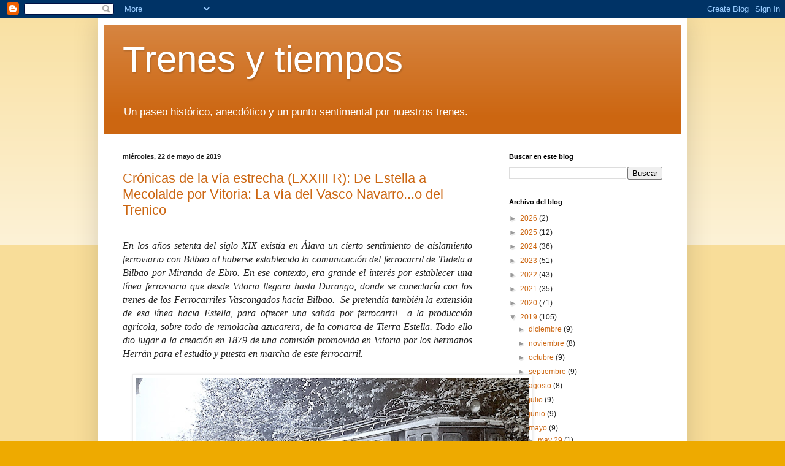

--- FILE ---
content_type: text/plain
request_url: https://www.google-analytics.com/j/collect?v=1&_v=j102&a=787954818&t=pageview&_s=1&dl=https%3A%2F%2Ftrenesytiempos.blogspot.com%2F2019_05_22_archive.html&ul=en-us%40posix&dt=Trenes%20y%20tiempos%3A%2005%2F22%2F19&sr=1280x720&vp=1280x720&_u=IEBAAEABAAAAACAAI~&jid=388054685&gjid=387814493&cid=270018146.1769340081&tid=UA-103468492-1&_gid=2142801730.1769340081&_r=1&_slc=1&z=1185565339
body_size: -454
content:
2,cG-8JPVP0SC6B